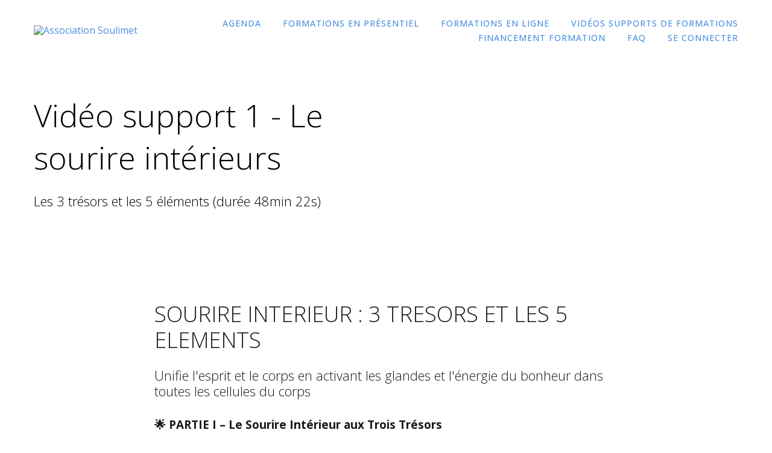

--- FILE ---
content_type: application/javascript; charset=UTF-8
request_url: https://taodelavitalite.thinkific.com/cdn-cgi/challenge-platform/h/b/scripts/jsd/d251aa49a8a3/main.js?
body_size: 8316
content:
window._cf_chl_opt={AKGCx8:'b'};~function(r8,wo,wd,wz,wS,wJ,wG,wQ,r2,r4){r8=A,function(g,i,ro,r7,P,c){for(ro={g:605,i:487,P:462,c:585,f:431,T:560,M:432,D:545,N:501,Y:442,a:454},r7=A,P=g();!![];)try{if(c=parseInt(r7(ro.g))/1*(parseInt(r7(ro.i))/2)+-parseInt(r7(ro.P))/3+parseInt(r7(ro.c))/4*(parseInt(r7(ro.f))/5)+-parseInt(r7(ro.T))/6*(-parseInt(r7(ro.M))/7)+-parseInt(r7(ro.D))/8+parseInt(r7(ro.N))/9*(-parseInt(r7(ro.Y))/10)+parseInt(r7(ro.a))/11,c===i)break;else P.push(P.shift())}catch(f){P.push(P.shift())}}(x,512616),wo=this||self,wd=wo[r8(646)],wz={},wz[r8(573)]='o',wz[r8(491)]='s',wz[r8(651)]='u',wz[r8(457)]='z',wz[r8(591)]='n',wz[r8(522)]='I',wz[r8(579)]='b',wS=wz,wo[r8(525)]=function(g,i,P,T,rk,rH,rI,ri,M,N,Y,h,B,F,E){if(rk={g:558,i:653,P:609,c:558,f:653,T:595,M:471,D:607,N:595,Y:471,a:537,h:665,B:654,F:634,E:424,U:596,y:428},rH={g:613,i:654,P:602,c:427},rI={g:514,i:506,P:430,c:663},ri=r8,M={'wtgmL':function(U,R){return R===U},'kRRCI':function(U,y,R,V){return U(y,R,V)},'FpgGs':function(U,R){return U+R}},i===null||i===void 0)return T;for(N=ws(i),g[ri(rk.g)][ri(rk.i)]&&(N=N[ri(rk.P)](g[ri(rk.c)][ri(rk.f)](i))),N=g[ri(rk.T)][ri(rk.M)]&&g[ri(rk.D)]?g[ri(rk.N)][ri(rk.Y)](new g[(ri(rk.D))](N)):function(U,rw,y){for(rw=ri,U[rw(rH.g)](),y=0;y<U[rw(rH.i)];M[rw(rH.P)](U[y],U[y+1])?U[rw(rH.c)](y+1,1):y+=1);return U}(N),Y='nAsAaAb'.split('A'),Y=Y[ri(rk.a)][ri(rk.h)](Y),h=0;h<N[ri(rk.B)];B=N[h],F=M[ri(rk.F)](wl,g,i,B),Y(F)?(E=F==='s'&&!g[ri(rk.E)](i[B]),ri(rk.U)===P+B?D(P+B,F):E||D(P+B,i[B])):D(M[ri(rk.y)](P,B),F),h++);return T;function D(U,y,rg){rg=A,Object[rg(rI.g)][rg(rI.i)][rg(rI.P)](T,y)||(T[y]=[]),T[y][rg(rI.c)](U)}},wJ=r8(611)[r8(582)](';'),wG=wJ[r8(537)][r8(665)](wJ),wo[r8(669)]=function(g,i,P3,rr,P,T,M,D,N){for(P3={g:664,i:654,P:654,c:466,f:448,T:505,M:663,D:459,N:528},rr=r8,P={'GJluS':function(Y,h){return Y===h},'cLUed':function(Y,h){return Y(h)},'cqqVV':function(Y,h){return Y+h}},T=Object[rr(P3.g)](i),M=0;M<T[rr(P3.i)];M++)if(D=T[M],'f'===D&&(D='N'),g[D]){for(N=0;N<i[T[M]][rr(P3.P)];P[rr(P3.c)](-1,g[D][rr(P3.f)](i[T[M]][N]))&&(P[rr(P3.T)](wG,i[T[M]][N])||g[D][rr(P3.M)](P[rr(P3.D)]('o.',i[T[M]][N]))),N++);}else g[D]=i[T[M]][rr(P3.N)](function(Y){return'o.'+Y})},wQ=null,r2=r1(),r4=function(cN,cD,cM,cT,cc,cw,ry,i,P,c,f){return cN={g:426,i:477,P:617,c:548},cD={g:597,i:643,P:671,c:534,f:597,T:578,M:470,D:512,N:662,Y:663,a:597,h:590,B:534,F:597,E:480,U:666,y:597,v:495,R:439,V:507,m:597,O:429,Z:435,L:647,j:435,C:624},cM={g:648,i:472,P:612,c:498,f:485,T:620,M:492,D:447,N:658,Y:654},cT={g:620,i:446,P:503,c:628,f:648,T:472,M:561,D:519,N:527,Y:509,a:612,h:600,B:526,F:498,E:656,U:600},cc={g:619,i:484,P:482,c:534,f:654,T:435,M:514,D:506,N:430,Y:430,a:667,h:503,B:601,F:663,E:632,U:603,y:592,v:610,R:663,V:467,m:626,O:478,Z:640,L:453,j:667,C:663,X:597,n:655,o:584,d:508,z:663,S:641,K:514,l:636,s:563,J:484,G:637,W:625,Q:479,e:659,b:488,I:598,H:575,k:606,x0:523,x1:437,x2:536,x3:637,x4:623,x5:637,x6:623,x7:465,x8:637,x9:594,xx:567,xA:450,xg:451,xi:561,xw:444,xr:520,xP:548,xc:639,xf:530,xT:610,xM:663,xD:644,xN:503,xY:645,xa:530,xh:604,xp:632,xB:503,xt:603,xF:640,xE:508,xU:663,xy:597,xv:508,xR:513,xV:663,xm:587,xO:666,xZ:447,xL:521,xj:439},cw={g:610},ry=r8,i={'Ajsli':function(T,M){return M==T},'JPmnv':ry(cN.g),'pGncA':function(T,M){return T<M},'zaQHz':function(T,M){return T>M},'mQMhv':function(T,M){return T<M},'jOWwh':function(T,M){return T(M)},'vIvAV':function(T,M){return T>M},'QvTMy':function(T,M){return M&T},'XYEMk':function(T,M){return T(M)},'UfFeU':ry(cN.i),'jWFWv':function(T,M){return T<<M},'SUsCp':function(T,M){return T-M},'SjMSg':function(T,M){return T<M},'eGtqy':function(T,M){return T|M},'waeSX':function(T,M){return T&M},'EdCHi':function(T,M){return M!==T},'OAIIP':function(T,M){return T>M},'EMHzO':function(T,M){return T<M},'zZoRf':function(T,M){return T(M)},'yoRIH':function(T,M){return M|T},'lNhPi':function(T,M){return M==T},'ivHSV':function(T,M){return T==M},'tXOIQ':function(T,M){return M==T},'xIFiN':function(T,M){return T-M},'Mytlb':function(T,M){return T==M},'qUYxU':function(T,M){return T(M)},'KsHnb':function(T,M){return T==M},'SeTsR':function(T,M){return T==M},'Kuzch':function(T,M){return T*M},'HErWs':function(T,M){return M!=T},'FBlIR':function(T,M){return M==T},'szIfm':function(T,M){return T(M)},'Dwrjq':function(T,M){return T!=M},'yMuKP':function(T,M){return T==M},'JZpIV':function(T,M){return M*T},'Veixv':function(T,M){return T<M},'rrRoL':function(T,M){return M==T},'tlASd':function(T,M){return M===T},'SFuAT':function(T,M){return T+M},'dPshr':function(T,M){return M==T}},P=String[ry(cN.P)],c={'h':function(T,ci,rv){return ci={g:627,i:561,P:519,c:527,f:509,T:485,M:656,D:600,N:526,Y:555,a:435},rv=ry,i[rv(cw.g)](null,T)?'':c.g(T,6,function(M,rR,N){if(rR=rv,rR(ci.g)!==rR(ci.g))N={},N[rR(ci.i)]=rR(ci.P),N[rR(ci.c)]=f.r,N[rR(ci.f)]=rR(ci.T),N[rR(ci.M)]=T,c[rR(ci.D)][rR(ci.N)](N,'*');else return rR(ci.Y)[rR(ci.a)](M)})},'g':function(T,M,D,rV,N,Y,B,F,E,U,y,R,V,O,Z,L,j,K,s,J,G,W,Q,C,X,o,S){if(rV=ry,N={},N[rV(cc.g)]=function(z,S){return z+S},N[rV(cc.i)]=i[rV(cc.P)],Y=N,null==T)return'';for(F={},E={},U='',y=2,R=3,V=2,O=[],Z=0,L=0,j=0;i[rV(cc.c)](j,T[rV(cc.f)]);j+=1)if(C=T[rV(cc.T)](j),Object[rV(cc.M)][rV(cc.D)][rV(cc.N)](F,C)||(F[C]=R++,E[C]=!0),X=U+C,Object[rV(cc.M)][rV(cc.D)][rV(cc.N)](F,X))U=X;else{if(Object[rV(cc.M)][rV(cc.D)][rV(cc.Y)](E,U)){if(i[rV(cc.a)](256,U[rV(cc.h)](0))){for(B=0;i[rV(cc.B)](B,V);Z<<=1,M-1==L?(L=0,O[rV(cc.F)](i[rV(cc.E)](D,Z)),Z=0):L++,B++);for(o=U[rV(cc.h)](0),B=0;i[rV(cc.U)](8,B);Z=Z<<1|i[rV(cc.y)](o,1),i[rV(cc.v)](L,M-1)?(L=0,O[rV(cc.R)](i[rV(cc.V)](D,Z)),Z=0):L++,o>>=1,B++);}else if(rV(cc.m)!==i[rV(cc.O)]){for(o=1,B=0;B<V;Z=i[rV(cc.Z)](Z,1)|o,L==i[rV(cc.L)](M,1)?(L=0,O[rV(cc.R)](D(Z)),Z=0):L++,o=0,B++);for(o=U[rV(cc.h)](0),B=0;i[rV(cc.j)](16,B);Z=o&1.39|Z<<1.69,M-1==L?(L=0,O[rV(cc.C)](D(Z)),Z=0):L++,o>>=1,B++);}else return S={},S.r={},S.e=N,S;y--,0==y&&(y=Math[rV(cc.X)](2,V),V++),delete E[U]}else for(o=F[U],B=0;i[rV(cc.n)](B,V);Z=i[rV(cc.o)](Z<<1,i[rV(cc.d)](o,1)),L==i[rV(cc.L)](M,1)?(L=0,O[rV(cc.z)](D(Z)),Z=0):L++,o>>=1,B++);U=(y--,y==0&&(y=Math[rV(cc.X)](2,V),V++),F[X]=R++,i[rV(cc.V)](String,C))}if(i[rV(cc.S)]('',U)){if(Object[rV(cc.K)][rV(cc.D)][rV(cc.Y)](E,U)){if(rV(cc.l)!==rV(cc.l))K=Z[rV(cc.s)],s=Y[rV(cc.g)](Y[rV(cc.J)],U[rV(cc.G)][rV(cc.W)])+rV(cc.Q)+K.r+rV(cc.e),J=new B[(rV(cc.b))](),J[rV(cc.I)](rV(cc.H),s),J[rV(cc.k)]=2500,J[rV(cc.x0)]=function(){},G={},G[rV(cc.x1)]=F[rV(cc.G)][rV(cc.x1)],G[rV(cc.x2)]=E[rV(cc.x3)][rV(cc.x2)],G[rV(cc.x4)]=U[rV(cc.x5)][rV(cc.x6)],G[rV(cc.x7)]=y[rV(cc.x8)][rV(cc.x9)],G[rV(cc.xx)]=P,W=G,Q={},Q[rV(cc.xA)]=V,Q[rV(cc.xg)]=W,Q[rV(cc.xi)]=rV(cc.xw),J[rV(cc.xr)](R[rV(cc.xP)](Q));else{if(i[rV(cc.xc)](256,U[rV(cc.h)](0))){for(B=0;i[rV(cc.xf)](B,V);Z<<=1,i[rV(cc.xT)](L,M-1)?(L=0,O[rV(cc.xM)](i[rV(cc.xD)](D,Z)),Z=0):L++,B++);for(o=U[rV(cc.xN)](0),B=0;8>B;Z=i[rV(cc.xY)](Z<<1.83,1.49&o),L==M-1?(L=0,O[rV(cc.C)](D(Z)),Z=0):L++,o>>=1,B++);}else{for(o=1,B=0;i[rV(cc.xa)](B,V);Z=Z<<1.8|o,i[rV(cc.xh)](L,M-1)?(L=0,O[rV(cc.F)](i[rV(cc.xp)](D,Z)),Z=0):L++,o=0,B++);for(o=U[rV(cc.xB)](0),B=0;i[rV(cc.xt)](16,B);Z=i[rV(cc.xF)](Z,1)|i[rV(cc.xE)](o,1),M-1==L?(L=0,O[rV(cc.xU)](D(Z)),Z=0):L++,o>>=1,B++);}y--,y==0&&(y=Math[rV(cc.xy)](2,V),V++),delete E[U]}}else for(o=F[U],B=0;B<V;Z=Z<<1|i[rV(cc.xv)](o,1),i[rV(cc.xR)](L,M-1)?(L=0,O[rV(cc.xV)](D(Z)),Z=0):L++,o>>=1,B++);y--,0==y&&V++}for(o=2,B=0;B<V;Z=Z<<1|i[rV(cc.xv)](o,1),i[rV(cc.xm)](L,i[rV(cc.xO)](M,1))?(L=0,O[rV(cc.xM)](D(Z)),Z=0):L++,o>>=1,B++);for(;;)if(Z<<=1,i[rV(cc.xZ)](L,M-1)){O[rV(cc.C)](i[rV(cc.xL)](D,Z));break}else L++;return O[rV(cc.xj)]('')},'j':function(T,rm,M,D){return rm=ry,M={},M[rm(cM.g)]=function(N,Y){return Y===N},M[rm(cM.i)]=rm(cM.P),M[rm(cM.c)]=rm(cM.f),M[rm(cM.T)]=rm(cM.M),D=M,i[rm(cM.D)](null,T)?'':i[rm(cM.N)]('',T)?null:c.i(T[rm(cM.Y)],32768,function(N,rO,a,h){if(rO=rm,D[rO(cT.g)]!==rO(cT.i))return T[rO(cT.P)](N);else{if(!D[rO(cT.c)])return;D[rO(cT.f)](N,D[rO(cT.T)])?(a={},a[rO(cT.M)]=rO(cT.D),a[rO(cT.N)]=U.r,a[rO(cT.Y)]=rO(cT.a),E[rO(cT.h)][rO(cT.B)](a,'*')):(h={},h[rO(cT.M)]=rO(cT.D),h[rO(cT.N)]=P.r,h[rO(cT.Y)]=D[rO(cT.F)],h[rO(cT.E)]=R,y[rO(cT.U)][rO(cT.B)](h,'*'))}})},'i':function(T,M,D,rZ,N,Y,B,F,E,U,y,R,V,O,Z,L,C,j){for(rZ=ry,N=[],Y=4,B=4,F=3,E=[],R=D(0),V=M,O=1,U=0;3>U;N[U]=U,U+=1);for(Z=0,L=Math[rZ(cD.g)](2,2),y=1;L!=y;j=V&R,V>>=1,i[rZ(cD.i)](0,V)&&(V=M,R=D(O++)),Z|=i[rZ(cD.P)](i[rZ(cD.c)](0,j)?1:0,y),y<<=1);switch(Z){case 0:for(Z=0,L=Math[rZ(cD.f)](2,8),y=1;i[rZ(cD.T)](y,L);j=R&V,V>>=1,i[rZ(cD.M)](0,V)&&(V=M,R=D(O++)),Z|=(0<j?1:0)*y,y<<=1);C=i[rZ(cD.D)](P,Z);break;case 1:for(Z=0,L=Math[rZ(cD.g)](2,16),y=1;i[rZ(cD.N)](y,L);j=R&V,V>>=1,i[rZ(cD.M)](0,V)&&(V=M,R=D(O++)),Z|=y*(0<j?1:0),y<<=1);C=P(Z);break;case 2:return''}for(U=N[3]=C,E[rZ(cD.Y)](C);;){if(O>T)return'';for(Z=0,L=Math[rZ(cD.a)](2,F),y=1;y!=L;j=R&V,V>>=1,i[rZ(cD.h)](0,V)&&(V=M,R=D(O++)),Z|=(i[rZ(cD.B)](0,j)?1:0)*y,y<<=1);switch(C=Z){case 0:for(Z=0,L=Math[rZ(cD.F)](2,8),y=1;i[rZ(cD.N)](y,L);j=R&V,V>>=1,V==0&&(V=M,R=D(O++)),Z|=i[rZ(cD.E)](0<j?1:0,y),y<<=1);N[B++]=P(Z),C=i[rZ(cD.U)](B,1),Y--;break;case 1:for(Z=0,L=Math[rZ(cD.y)](2,16),y=1;i[rZ(cD.T)](y,L);j=V&R,V>>=1,V==0&&(V=M,R=D(O++)),Z|=i[rZ(cD.E)](i[rZ(cD.v)](0,j)?1:0,y),y<<=1);N[B++]=P(Z),C=B-1,Y--;break;case 2:return E[rZ(cD.R)]('')}if(i[rZ(cD.V)](0,Y)&&(Y=Math[rZ(cD.m)](2,F),F++),N[C])C=N[C];else if(i[rZ(cD.O)](C,B))C=U+U[rZ(cD.Z)](0);else return null;E[rZ(cD.Y)](C),N[B++]=i[rZ(cD.L)](U,C[rZ(cD.j)](0)),Y--,U=C,i[rZ(cD.C)](0,Y)&&(Y=Math[rZ(cD.m)](2,F),F++)}}},f={},f[ry(cN.c)]=c.h,f}(),r5();function r3(c,f,Pm,rU,T,M,D,N,Y,a,h,B,F){if(Pm={g:638,i:659,P:575,c:444,f:443,T:500,M:497,D:576,N:550,Y:563,a:535,h:469,B:426,F:637,E:625,U:479,y:452,v:488,R:598,V:633,m:606,O:523,Z:437,L:637,j:437,C:536,X:623,n:637,o:623,d:465,z:594,S:567,K:450,l:451,s:561,J:616,G:520,W:548,Q:504},rU=r8,T={'uWxqN':function(E,U){return E(U)},'trLPH':rU(Pm.g),'mEUrz':function(E,U){return E+U},'oFkOa':function(E,U){return E+U},'UVfWg':rU(Pm.i),'zaSbx':rU(Pm.P),'rEeZW':rU(Pm.c)},!T[rU(Pm.f)](wH,0))return![];D=(M={},M[rU(Pm.T)]=c,M[rU(Pm.M)]=f,M);try{rU(Pm.D)!==T[rU(Pm.N)]?(N=wo[rU(Pm.Y)],Y=T[rU(Pm.a)](T[rU(Pm.h)](rU(Pm.B),wo[rU(Pm.F)][rU(Pm.E)])+rU(Pm.U)+N.r,T[rU(Pm.y)]),a=new wo[(rU(Pm.v))](),a[rU(Pm.R)](T[rU(Pm.V)],Y),a[rU(Pm.m)]=2500,a[rU(Pm.O)]=function(){},h={},h[rU(Pm.Z)]=wo[rU(Pm.L)][rU(Pm.j)],h[rU(Pm.C)]=wo[rU(Pm.F)][rU(Pm.C)],h[rU(Pm.X)]=wo[rU(Pm.n)][rU(Pm.o)],h[rU(Pm.d)]=wo[rU(Pm.F)][rU(Pm.z)],h[rU(Pm.S)]=r2,B=h,F={},F[rU(Pm.K)]=D,F[rU(Pm.l)]=B,F[rU(Pm.s)]=T[rU(Pm.J)],a[rU(Pm.G)](r4[rU(Pm.W)](F))):(c[rU(Pm.Q)]=f,T())}catch(U){}}function wH(i,Pf,rN,P,c){return Pf={g:538,i:538,P:440},rN=r8,P={},P[rN(Pf.g)]=function(f,T){return f<T},c=P,c[rN(Pf.i)](Math[rN(Pf.P)](),i)}function A(g,i,w,r){return g=g-424,w=x(),r=w[g],r}function wu(Pi,rM,g){return Pi={g:456},rM=r8,g={'UNTWA':function(i){return i()}},g[rM(Pi.g)](wb)!==null}function wl(g,i,P,rW,rx,T,M,D){T=(rW={g:438,i:511,P:562,c:517,f:573,T:441,M:499,D:553,N:529,Y:661,a:635,h:635,B:595,F:531,E:595,U:562,y:511,v:502},rx=r8,{'iKwce':function(N,Y,h){return N(Y,h)},'VXOym':function(N,Y){return N==Y},'iuajX':function(N,Y){return Y===N},'ctoal':rx(rW.g),'dRVME':rx(rW.i),'HwlsK':function(N,Y,h){return N(Y,h)}});try{M=i[P]}catch(N){return'i'}if(T[rx(rW.P)](null,M))return T[rx(rW.c)](void 0,M)?'u':'x';if(rx(rW.f)==typeof M)try{if(T[rx(rW.T)]===rx(rW.M))T[rx(rW.D)](P,rx(rW.N),P.e);else if(T[rx(rW.Y)]==typeof M[rx(rW.a)])return M[rx(rW.h)](function(){}),'p'}catch(h){}return g[rx(rW.B)][rx(rW.F)](M)?'a':M===g[rx(rW.E)]?'D':!0===M?'T':M===!1?'F':(D=typeof M,T[rx(rW.U)](rx(rW.y),D)?T[rx(rW.v)](wK,g,M)?'N':'f':wS[D]||'?')}function wk(PT,rY,g){return PT={g:563,i:458},rY=r8,g=wo[rY(PT.g)],Math[rY(PT.i)](+atob(g.t))}function wI(PP,rD,i,P,c){if(PP={g:556,i:556},rD=r8,i={},i[rD(PP.g)]=function(f,T){return f===T},P=i,c=wb(),P[rD(PP.i)](c,null))return;wQ=(wQ&&clearTimeout(wQ),setTimeout(function(){we()},c*1e3))}function r6(c,f,cZ,rn,T,M,D,N){if(cZ={g:577,i:593,P:612,c:425,f:485,T:628,M:486,D:518,N:561,Y:519,a:527,h:509,B:593,F:600,E:526,U:561,y:519,v:527,R:509,V:425,m:656,O:600},rn=r8,T={},T[rn(cZ.g)]=function(Y,a){return a===Y},T[rn(cZ.i)]=rn(cZ.P),T[rn(cZ.c)]=rn(cZ.f),M=T,!c[rn(cZ.T)])return;if(M[rn(cZ.g)](f,M[rn(cZ.i)])){if(rn(cZ.M)!==rn(cZ.D))D={},D[rn(cZ.N)]=rn(cZ.Y),D[rn(cZ.a)]=c.r,D[rn(cZ.h)]=M[rn(cZ.B)],wo[rn(cZ.F)][rn(cZ.E)](D,'*');else return}else N={},N[rn(cZ.U)]=rn(cZ.y),N[rn(cZ.v)]=c.r,N[rn(cZ.R)]=M[rn(cZ.V)],N[rn(cZ.m)]=f,wo[rn(cZ.O)][rn(cZ.E)](N,'*')}function ws(g,rQ,rA,i){for(rQ={g:609,i:664,P:615},rA=r8,i=[];null!==g;i=i[rA(rQ.g)](Object[rA(rQ.i)](g)),g=Object[rA(rQ.P)](g));return i}function x(cL){return cL='onerror,nIuwP,Mytlb,indexOf,kTyPE,errorInfoObject,chctx,UVfWg,SUsCp,11294426UFiCzh,EJdzl,UNTWA,symbol,floor,cqqVV,style,iNZmC,1007124OrwWtG,BSeNN,iframe,pkLOA2,GJluS,XYEMk,display: none,oFkOa,FBlIR,from,xrCek,xhr-error,RVjhk,rylRq,BDIpc,ZpNMd,UfFeU,/b/ov1/0.7360303920348583:1768930031:Ik_lQGzToainedmrhFAqSDEDxWHNAlUQoljel-VEYaY/,JZpIV,JHIiO,JPmnv,sxyRX,WudAy,error,niWyR,334vGZSjs,XMLHttpRequest,body,navigator,string,sInPe,Function,dCMrR,Veixv,lgMdH,TYlZ6,vHmcr,iBFio,AdeF3,2044107nDWHXr,HwlsK,charCodeAt,onreadystatechange,cLUed,hasOwnProperty,rrRoL,waeSX,event,RJixo,function,szIfm,ivHSV,prototype,IGOOt,/jsd/oneshot/d251aa49a8a3/0.7360303920348583:1768930031:Ik_lQGzToainedmrhFAqSDEDxWHNAlUQoljel-VEYaY/,iuajX,LlDpE,cloudflare-invisible,send,qUYxU,bigint,ontimeout,gkXvl,pRIb1,postMessage,sid,map,error on cf_chl_props,EMHzO,isArray,clientInformation,auOSg,pGncA,mEUrz,SSTpq3,includes,HvBEI,MRTGf,randomUUID,now,oBbEs,vOZym,zNNGv,6769960Rhureq,UItHu,YQdRo,WrQa,JUvGE,trLPH,readyState,TlADo,iKwce,RprJc,bBHR490gKodhQvNzFXAilZCe6$n3YscL78OWm+VaPp5uSkqwU-j2TEIJxDMf1ryGt,JTNbL,WpFrj,Object,DOMContentLoaded,24hhjSwk,source,VXOym,__CF$cv$params,znHKK,fgNWd,ctFqP,JBxy9,[native code],xxNnN,removeChild,ajDOh,TZLej,object,stringify,POST,RbxGe,HsaUs,HErWs,boolean,XIbjN,location,split,toString,eGtqy,4612iDcxCG,loading,tXOIQ,BfwTw,iHdMy,yMuKP,number,QvTMy,MGMkb,aUjz8,Array,d.cookie,pow,open,WgApi,parent,mQMhv,wtgmL,vIvAV,lNhPi,1757orkogC,timeout,Set,http-code:,concat,Ajsli,_cf_chl_opt;JJgc4;PJAn2;kJOnV9;IWJi4;OHeaY1;DqMg0;FKmRv9;LpvFx1;cAdz2;PqBHf2;nFZCC5;ddwW5;pRIb1;rxvNi8;RrrrA2;erHi9,success,sort,tabIndex,getPrototypeOf,rEeZW,fromCharCode,contentDocument,QyuDF,OmfxV,contentWindow,dqUfE,LRmiB4,dPshr,AKGCx8,lDgNL,mTjzz,api,XAHbx,TwDuP,createElement,jOWwh,zaSbx,kRRCI,catch,MrWco,_cf_chl_opt,xsmQv,OAIIP,jWFWv,EdCHi,rNFUP,SeTsR,zZoRf,yoRIH,document,SFuAT,KtnEm,onload,3|2|0|4|1,undefined,appendChild,getOwnPropertyNames,length,SjMSg,detail,KzqXC,KsHnb,/invisible/jsd,href,dRVME,Dwrjq,push,keys,bind,xIFiN,zaQHz,status,rxvNi8,Zryus,Kuzch,isNaN,zjNeL,/cdn-cgi/challenge-platform/h/,splice,FpgGs,tlASd,call,1275AbxsdD,538111MIyoWo,log,addEventListener,charAt,pmFQF,CnwA5,RTsmN,join,random,ctoal,10BPFAnw,uWxqN,jsd'.split(','),x=function(){return cL},x()}function wb(PA,rT,i,P,c,f,T,M){for(PA={g:565,i:650,P:544,c:565,f:582,T:563,M:591},rT=r8,i={},i[rT(PA.g)]=rT(PA.i),i[rT(PA.P)]=function(D,N){return D!==N},P=i,c=P[rT(PA.c)][rT(PA.f)]('|'),f=0;!![];){switch(c[f++]){case'0':T=M.i;continue;case'1':return T;case'2':if(!M)return null;continue;case'3':M=wo[rT(PA.T)];continue;case'4':if(P[rT(PA.P)](typeof T,rT(PA.M))||T<30)return null;continue}break}}function r5(cm,cV,cv,rL,g,i,P,c,f){if(cm={g:555,i:539,P:586,c:475,f:563,T:589,M:551,D:657,N:622,Y:475,a:476,h:533,B:434,F:547,E:547,U:606,y:559,v:504},cV={g:463,i:455,P:599,c:580,f:552,T:551,M:657,D:504},cv={g:474,i:630,P:496,c:481,f:569},rL=r8,g={'TwDuP':rL(cm.g),'lgMdH':rL(cm.i),'JHIiO':function(T){return T()},'xxNnN':function(T,M){return T(M)},'BSeNN':function(T,M){return T===M},'XIbjN':function(T){return T()},'TlADo':function(T,M){return M!==T},'KzqXC':rL(cm.P),'iHdMy':function(T){return T()},'dqUfE':function(T,M){return M===T},'BDIpc':rL(cm.c),'auOSg':function(T){return T()}},i=wo[rL(cm.f)],!i)return;if(!g[rL(cm.T)](wq))return;if(P=![],c=function(rj,T,M,cy){if(rj=rL,T={},T[rj(cv.g)]=g[rj(cv.i)],M=T,g[rj(cv.P)]===g[rj(cv.P)]){if(!P){if(P=!![],!g[rj(cv.c)](wq))return;g[rj(cv.f)](we,function(D){r6(i,D)})}}else return cy={g:474,i:435},c==null?'':f.g(T,6,function(N,rC){return rC=rj,M[rC(cy.g)][rC(cy.i)](N)})},wd[rL(cm.M)]!==g[rL(cm.D)]){if(g[rL(cm.N)](rL(cm.Y),g[rL(cm.a)]))g[rL(cm.h)](c);else return}else wo[rL(cm.B)]?rL(cm.F)!==rL(cm.E)?i(rL(cm.U)):wd[rL(cm.B)](rL(cm.y),c):(f=wd[rL(cm.v)]||function(){},wd[rL(cm.v)]=function(rX){rX=rL,g[rX(cV.g)](rX(cV.i),rX(cV.P))?i():(g[rX(cV.c)](f),g[rX(cV.f)](wd[rX(cV.T)],g[rX(cV.M)])&&(wd[rX(cV.D)]=f,c()))})}function r0(g,i,PE,PF,Pt,Pp,rh,P,c,f,T){PE={g:606,i:543,P:549,c:575,f:426,T:563,M:433,D:637,N:488,Y:598,a:572,h:557,B:546,F:625,E:516,U:628,y:606,v:523,R:649,V:445,m:581,O:660,Z:660,L:628,j:520,C:548,X:574},PF={g:524,i:473},Pt={g:511,i:510,P:668,c:670,f:612,T:436,M:564,D:571,N:588,Y:557,a:608,h:668},Pp={g:554},rh=r8,P={'RprJc':rh(PE.g),'iNZmC':function(M){return M()},'RJixo':function(M,D){return M>=D},'Zryus':function(M,D){return M<D},'pmFQF':rh(PE.i),'znHKK':rh(PE.P),'WpFrj':function(M,D){return M+D},'gkXvl':function(M,D){return M(D)},'TZLej':rh(PE.c),'UItHu':rh(PE.f)},c=wo[rh(PE.T)],console[rh(PE.M)](wo[rh(PE.D)]),f=new wo[(rh(PE.N))](),f[rh(PE.Y)](P[rh(PE.a)],P[rh(PE.h)](P[rh(PE.B)]+wo[rh(PE.D)][rh(PE.F)]+rh(PE.E),c.r)),c[rh(PE.U)]&&(f[rh(PE.y)]=5e3,f[rh(PE.v)]=function(rp){rp=rh,i(P[rp(Pp.g)])}),f[rh(PE.R)]=function(PB,rB,M){PB={g:461},rB=rh,M={'ajDOh':rB(Pt.g),'BfwTw':function(D,rt){return rt=rB,P[rt(PB.g)](D)}},P[rB(Pt.i)](f[rB(Pt.P)],200)&&P[rB(Pt.c)](f[rB(Pt.P)],300)?i(rB(Pt.f)):P[rB(Pt.T)]===P[rB(Pt.M)]?(typeof f===M[rB(Pt.D)]&&N(Y),M[rB(Pt.N)](D)):i(P[rB(Pt.Y)](rB(Pt.a),f[rB(Pt.h)]))},f[rh(PE.V)]=function(rF){rF=rh,P[rF(PF.g)](i,rF(PF.i))},T={'t':wk(),'lhr':wd[rh(PE.m)]&&wd[rh(PE.m)][rh(PE.O)]?wd[rh(PE.m)][rh(PE.Z)]:'','api':c[rh(PE.L)]?!![]:![],'c':wu(),'payload':g},f[rh(PE.j)](r4[rh(PE.C)](JSON[rh(PE.X)](T)))}function wK(i,P,rS,r9,c,f){return rS={g:642,i:449,P:493,c:493,f:514,T:583,M:430,D:448,N:568},r9=r8,c={},c[r9(rS.g)]=function(T,M){return T instanceof M},c[r9(rS.i)]=function(T,M){return T<M},f=c,f[r9(rS.g)](P,i[r9(rS.P)])&&f[r9(rS.i)](0,i[r9(rS.c)][r9(rS.f)][r9(rS.T)][r9(rS.M)](P)[r9(rS.D)](r9(rS.N)))}function wW(P5,rP,P,c,f,T,M,D){P=(P5={g:532,i:490,P:618,c:631,f:464,T:460,M:468,D:614,N:489,Y:652,a:621,h:515,B:515,F:629,E:494,U:542,y:489,v:570},rP=r8,{'IGOOt':function(N,Y,a,h,B){return N(Y,a,h,B)},'XAHbx':rP(P5.g),'dCMrR':rP(P5.i),'oBbEs':rP(P5.P)});try{return c=wd[rP(P5.c)](rP(P5.f)),c[rP(P5.T)]=rP(P5.M),c[rP(P5.D)]='-1',wd[rP(P5.N)][rP(P5.Y)](c),f=c[rP(P5.a)],T={},T=P[rP(P5.h)](pRIb1,f,f,'',T),T=P[rP(P5.B)](pRIb1,f,f[P[rP(P5.F)]]||f[P[rP(P5.E)]],'n.',T),T=pRIb1(f,c[P[rP(P5.U)]],'d.',T),wd[rP(P5.y)][rP(P5.v)](c),M={},M.r=T,M.e=null,M}catch(N){return D={},D.r={},D.e=N,D}}function wq(PM,ra,g,i,P){return PM={g:458,i:541},ra=r8,g=3600,i=wk(),P=Math[ra(PM.g)](Date[ra(PM.i)]()/1e3),P-i>g?![]:!![]}function we(g,P9,P8,rf,i,P){P9={g:529},P8={g:511,i:566,P:483},rf=r8,i={'ctFqP':function(c,f){return c(f)},'sxyRX':function(c){return c()}},P=wW(),r0(P.r,function(c,rc){rc=A,typeof g===rc(P8.g)&&i[rc(P8.i)](g,c),i[rc(P8.P)](wI)}),P.e&&r3(rf(P9.g),P.e)}function r1(PU,rE){return PU={g:540},rE=r8,crypto&&crypto[rE(PU.g)]?crypto[rE(PU.g)]():''}}()